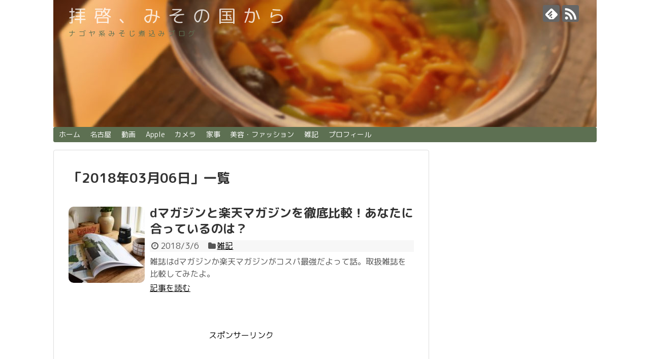

--- FILE ---
content_type: text/html; charset=UTF-8
request_url: https://etsu-miso.com/2018/03/06/
body_size: 8232
content:
<!DOCTYPE html>
<html lang="ja">
<head>
<meta name="google-site-verification" content="1zI6L9LtWaBc9a9D6xS74cRkNV303Z-Ud0Wln_qIUB8" />
<meta charset="UTF-8">
  <meta name="viewport" content="width=1280, maximum-scale=1, user-scalable=yes">
<link rel="alternate" type="application/rss+xml" title="拝啓、みその国から RSS Feed" href="https://etsu-miso.com/feed/" />
<link rel="pingback" href="https://etsu-miso.com/xmlrpc.php" />
<meta name="robots" content="noindex,follow">
<!-- OGP -->
<meta property="og:type" content="website">
<meta property="og:description" content="ナゴヤ系みそじ煮込みブログ">
<meta property="og:title" content="拝啓、みその国から">
<meta property="og:url" content="https://etsu-miso.com">
<meta property="og:image" content="https://etsu-miso.com/wp-content/uploads/2018/02/headder.jpg">
<meta property="og:site_name" content="拝啓、みその国から">
<meta property="og:locale" content="ja_JP">
<!-- /OGP -->
<!-- Twitter Card -->
<meta name="twitter:card" content="summary">
<meta name="twitter:description" content="ナゴヤ系みそじ煮込みブログ">
<meta name="twitter:title" content="拝啓、みその国から">
<meta name="twitter:url" content="https://etsu-miso.com">
<meta name="twitter:domain" content="etsu-miso.com">
<!-- /Twitter Card -->

<script async src="//pagead2.googlesyndication.com/pagead/js/adsbygoogle.js"></script>
<script>
     (adsbygoogle = window.adsbygoogle || []).push({
          google_ad_client: "ca-pub-3608662221075279",
          enable_page_level_ads: true
     });
</script>

<title>2018年3月6日  |  拝啓、みその国から</title>
<link rel='dns-prefetch' href='//fonts.googleapis.com' />
<link rel='dns-prefetch' href='//s.w.org' />
<link rel="alternate" type="application/rss+xml" title="拝啓、みその国から &raquo; フィード" href="https://etsu-miso.com/feed/" />
<link rel="alternate" type="application/rss+xml" title="拝啓、みその国から &raquo; コメントフィード" href="https://etsu-miso.com/comments/feed/" />
		<script type="text/javascript">
			window._wpemojiSettings = {"baseUrl":"https:\/\/s.w.org\/images\/core\/emoji\/12.0.0-1\/72x72\/","ext":".png","svgUrl":"https:\/\/s.w.org\/images\/core\/emoji\/12.0.0-1\/svg\/","svgExt":".svg","source":{"concatemoji":"https:\/\/etsu-miso.com\/wp-includes\/js\/wp-emoji-release.min.js"}};
			/*! This file is auto-generated */
			!function(e,a,t){var n,r,o,i=a.createElement("canvas"),p=i.getContext&&i.getContext("2d");function s(e,t){var a=String.fromCharCode;p.clearRect(0,0,i.width,i.height),p.fillText(a.apply(this,e),0,0);e=i.toDataURL();return p.clearRect(0,0,i.width,i.height),p.fillText(a.apply(this,t),0,0),e===i.toDataURL()}function c(e){var t=a.createElement("script");t.src=e,t.defer=t.type="text/javascript",a.getElementsByTagName("head")[0].appendChild(t)}for(o=Array("flag","emoji"),t.supports={everything:!0,everythingExceptFlag:!0},r=0;r<o.length;r++)t.supports[o[r]]=function(e){if(!p||!p.fillText)return!1;switch(p.textBaseline="top",p.font="600 32px Arial",e){case"flag":return s([127987,65039,8205,9895,65039],[127987,65039,8203,9895,65039])?!1:!s([55356,56826,55356,56819],[55356,56826,8203,55356,56819])&&!s([55356,57332,56128,56423,56128,56418,56128,56421,56128,56430,56128,56423,56128,56447],[55356,57332,8203,56128,56423,8203,56128,56418,8203,56128,56421,8203,56128,56430,8203,56128,56423,8203,56128,56447]);case"emoji":return!s([55357,56424,55356,57342,8205,55358,56605,8205,55357,56424,55356,57340],[55357,56424,55356,57342,8203,55358,56605,8203,55357,56424,55356,57340])}return!1}(o[r]),t.supports.everything=t.supports.everything&&t.supports[o[r]],"flag"!==o[r]&&(t.supports.everythingExceptFlag=t.supports.everythingExceptFlag&&t.supports[o[r]]);t.supports.everythingExceptFlag=t.supports.everythingExceptFlag&&!t.supports.flag,t.DOMReady=!1,t.readyCallback=function(){t.DOMReady=!0},t.supports.everything||(n=function(){t.readyCallback()},a.addEventListener?(a.addEventListener("DOMContentLoaded",n,!1),e.addEventListener("load",n,!1)):(e.attachEvent("onload",n),a.attachEvent("onreadystatechange",function(){"complete"===a.readyState&&t.readyCallback()})),(n=t.source||{}).concatemoji?c(n.concatemoji):n.wpemoji&&n.twemoji&&(c(n.twemoji),c(n.wpemoji)))}(window,document,window._wpemojiSettings);
		</script>
		<style type="text/css">
img.wp-smiley,
img.emoji {
	display: inline !important;
	border: none !important;
	box-shadow: none !important;
	height: 1em !important;
	width: 1em !important;
	margin: 0 .07em !important;
	vertical-align: -0.1em !important;
	background: none !important;
	padding: 0 !important;
}
</style>
	<link rel='stylesheet' id='simplicity-style-css'  href='https://etsu-miso.com/wp-content/themes/simplicity2/style.css' type='text/css' media='all' />
<link rel='stylesheet' id='responsive-style-css'  href='https://etsu-miso.com/wp-content/themes/simplicity2/css/responsive-pc.css' type='text/css' media='all' />
<link rel='stylesheet' id='font-awesome-style-css'  href='https://etsu-miso.com/wp-content/themes/simplicity2/webfonts/css/font-awesome.min.css' type='text/css' media='all' />
<link rel='stylesheet' id='icomoon-style-css'  href='https://etsu-miso.com/wp-content/themes/simplicity2/webfonts/icomoon/style.css' type='text/css' media='all' />
<link rel='stylesheet' id='google-fonts-roundedmplus1c-css'  href='https://fonts.googleapis.com/earlyaccess/roundedmplus1c.css' type='text/css' media='all' />
<link rel='stylesheet' id='extension-style-css'  href='https://etsu-miso.com/wp-content/themes/simplicity2/css/extension.css' type='text/css' media='all' />
<style id='extension-style-inline-css' type='text/css'>
a{color:#5d7052}a:hover:not(.balloon-btn-link):not(.btn-icon-link):not(.arrow-box-link),.widget_new_entries a:hover,.widget_new_popular a:hover,.widget_popular_ranking a:hover,.wpp-list a:hover,.entry-read a:hover,.entry .post-meta a:hover,.related-entry-read a:hover,.entry a:hover,.related-entry-title a:hover,.navigation a:hover,#footer a:hover,.article-list .entry-title a:hover{color:#c18845}#site-title a{color:#fff}#site-description{color:#5d7052}#navi ul,#navi ul.sub-menu,#navi ul.children{background-color:#5d7052;border-color:#5d7052}#navi ul li a{color:#fff}#navi ul li a:hover{background-color:#c18845}#mobile-menu a{color:#fff}#footer{background-color:#c18845}#h-top{min-height:250px}.ad-space{text-align:center}#s{border-radius:25px}#s:focus{outline:0} .entry-thumb img,.related-entry-thumb img,.widget_new_entries ul li img,.widget_new_popular ul li img,.widget_popular_ranking ul li img,#prev-next img,.widget_new_entries .new-entrys-large .new-entry img{border-radius:10px}@media screen and (max-width:639px){.article br{display:block}}#h-top{background-image:url(https://etsu-miso.com/wp-content/uploads/2018/02/headder.jpg)}body{font-family:'Rounded Mplus 1c'}
</style>
<link rel='stylesheet' id='child-style-css'  href='https://etsu-miso.com/wp-content/themes/simplicity2-child/style.css' type='text/css' media='all' />
<link rel='stylesheet' id='print-style-css'  href='https://etsu-miso.com/wp-content/themes/simplicity2/css/print.css' type='text/css' media='print' />
<link rel='stylesheet' id='wp-block-library-css'  href='https://etsu-miso.com/wp-includes/css/dist/block-library/style.min.css' type='text/css' media='all' />
<link rel='stylesheet' id='contact-form-7-css'  href='https://etsu-miso.com/wp-content/plugins/contact-form-7/includes/css/styles.css' type='text/css' media='all' />
<link rel='stylesheet' id='toc-screen-css'  href='https://etsu-miso.com/wp-content/plugins/table-of-contents-plus/screen.min.css' type='text/css' media='all' />
<link rel='stylesheet' id='twenty20-style-css'  href='https://etsu-miso.com/wp-content/plugins/twenty20/assets/css/twenty20.css' type='text/css' media='all' />
<link rel='stylesheet' id='yyi_rinker_stylesheet-css'  href='https://etsu-miso.com/wp-content/plugins/yyi-rinker/css/style.css?v=1.1.10' type='text/css' media='all' />

<script>
if (document.location.protocol != "https:") {
    document.location = document.URL.replace(/^http:/i, "https:");
}
</script>
<script type='text/javascript' src='https://etsu-miso.com/wp-includes/js/jquery/jquery.js'></script>
<script type='text/javascript' src='https://etsu-miso.com/wp-includes/js/jquery/jquery-migrate.min.js'></script>
<script type='text/javascript' src='https://etsu-miso.com/wp-content/plugins/yyi-rinker/js/event-tracking.js?v=1.1.10'></script>

<!-- Bad Behavior 2.2.24 run time: 5.257 ms -->
<style type="text/css">div#toc_container ul li {font-size: 90%;}</style><style>
.yyi-rinker-images {
    display: flex;
    justify-content: center;
    align-items: center;
    position: relative;

}
div.yyi-rinker-image img.yyi-rinker-main-img.hidden {
    display: none;
}

.yyi-rinker-images-arrow {
    cursor: pointer;
    position: absolute;
    top: 50%;
    display: block;
    margin-top: -11px;
    opacity: 0.6;
    width: 22px;
}

.yyi-rinker-images-arrow-left{
    left: -10px;
}
.yyi-rinker-images-arrow-right{
    right: -10px;
}

.yyi-rinker-images-arrow-left.hidden {
    display: none;
}

.yyi-rinker-images-arrow-right.hidden {
    display: none;
}
div.yyi-rinker-contents.yyi-rinker-design-tate  div.yyi-rinker-box{
    flex-direction: column;
}

div.yyi-rinker-contents.yyi-rinker-design-slim div.yyi-rinker-box .yyi-rinker-links {
    flex-direction: column;
}

div.yyi-rinker-contents.yyi-rinker-design-slim div.yyi-rinker-info {
    width: 100%;
}

div.yyi-rinker-contents.yyi-rinker-design-slim .yyi-rinker-title {
    text-align: center;
}

div.yyi-rinker-contents.yyi-rinker-design-slim .yyi-rinker-links {
    text-align: center;
}
div.yyi-rinker-contents.yyi-rinker-design-slim .yyi-rinker-image {
    margin: auto;
}

div.yyi-rinker-contents.yyi-rinker-design-slim div.yyi-rinker-info ul.yyi-rinker-links li {
	align-self: stretch;
}
div.yyi-rinker-contents.yyi-rinker-design-slim div.yyi-rinker-box div.yyi-rinker-info {
	padding: 0;
}
div.yyi-rinker-contents.yyi-rinker-design-slim div.yyi-rinker-box {
	flex-direction: column;
	padding: 14px 5px 0;
}

.yyi-rinker-design-slim div.yyi-rinker-box div.yyi-rinker-info {
	text-align: center;
}

.yyi-rinker-design-slim div.price-box span.price {
	display: block;
}

div.yyi-rinker-contents.yyi-rinker-design-slim div.yyi-rinker-info div.yyi-rinker-title a{
	font-size:16px;
}

div.yyi-rinker-contents.yyi-rinker-design-slim ul.yyi-rinker-links li.amazonkindlelink:before,  div.yyi-rinker-contents.yyi-rinker-design-slim ul.yyi-rinker-links li.amazonlink:before,  div.yyi-rinker-contents.yyi-rinker-design-slim ul.yyi-rinker-links li.rakutenlink:before,  div.yyi-rinker-contents.yyi-rinker-design-slim ul.yyi-rinker-links li.yahoolink:before {
	font-size:12px;
}

div.yyi-rinker-contents.yyi-rinker-design-slim ul.yyi-rinker-links li a {
	font-size: 13px;
}
.entry-content ul.yyi-rinker-links li {
	padding: 0;
}

				</style><link rel="icon" href="https://etsu-miso.com/wp-content/uploads/2018/03/cropped-ico-2-32x32.png" sizes="32x32" />
<link rel="icon" href="https://etsu-miso.com/wp-content/uploads/2018/03/cropped-ico-2-192x192.png" sizes="192x192" />
<link rel="apple-touch-icon" href="https://etsu-miso.com/wp-content/uploads/2018/03/cropped-ico-2-180x180.png" />
<meta name="msapplication-TileImage" content="https://etsu-miso.com/wp-content/uploads/2018/03/cropped-ico-2-270x270.png" />
</head>
  <body class="archive date" itemscope itemtype="http://schema.org/WebPage">
    <div id="container">

      <!-- header -->
      <header itemscope itemtype="http://schema.org/WPHeader">
        <div id="header" class="clearfix">
          <div id="header-in">

                        <div id="h-top">
              <!-- モバイルメニュー表示用のボタン -->
<div id="mobile-menu">
  <a id="mobile-menu-toggle" href="#"><span class="fa fa-bars fa-2x"></span></a>
</div>

              <div class="alignleft top-title-catchphrase">
                <!-- サイトのタイトル -->
<p id="site-title" itemscope itemtype="http://schema.org/Organization">
  <a href="https://etsu-miso.com/">拝啓、みその国から</a></p>
<!-- サイトの概要 -->
<p id="site-description">
  ナゴヤ系みそじ煮込みブログ</p>
              </div>

              <div class="alignright top-sns-follows">
                                <!-- SNSページ -->
<div class="sns-pages">
<p class="sns-follow-msg">フォローする</p>
<ul class="snsp">
<li class="feedly-page"><a href="//feedly.com/i/subscription/feed/https://etsu-miso.com/feed/" target="blank" title="feedlyで更新情報を購読" rel="nofollow"><span class="icon-feedly-logo"></span></a></li><li class="rss-page"><a href="https://etsu-miso.com/feed/" target="_blank" title="RSSで更新情報をフォロー" rel="nofollow"><span class="icon-rss-logo"></span></a></li>  </ul>
</div>
                              </div>

            </div><!-- /#h-top -->
          </div><!-- /#header-in -->
        </div><!-- /#header -->
      </header>

      <!-- Navigation -->
<nav itemscope itemtype="http://schema.org/SiteNavigationElement">
  <div id="navi">
      	<div id="navi-in">
      <div class="menu-%e5%9b%ba%e5%ae%9a%e3%83%a1%e3%83%8b%e3%83%a5%e3%83%bc-container"><ul id="menu-%e5%9b%ba%e5%ae%9a%e3%83%a1%e3%83%8b%e3%83%a5%e3%83%bc" class="menu"><li id="menu-item-123" class="menu-item menu-item-type-custom menu-item-object-custom menu-item-home menu-item-123"><a href="https://etsu-miso.com/">ホーム</a></li>
<li id="menu-item-1265" class="menu-item menu-item-type-taxonomy menu-item-object-category menu-item-1265"><a href="https://etsu-miso.com/category/%e5%90%8d%e5%8f%a4%e5%b1%8b/">名古屋</a></li>
<li id="menu-item-1314" class="menu-item menu-item-type-taxonomy menu-item-object-category menu-item-1314"><a href="https://etsu-miso.com/category/vod/">動画</a></li>
<li id="menu-item-1313" class="menu-item menu-item-type-taxonomy menu-item-object-category menu-item-1313"><a href="https://etsu-miso.com/category/apple/">Apple</a></li>
<li id="menu-item-1266" class="menu-item menu-item-type-taxonomy menu-item-object-category menu-item-1266"><a href="https://etsu-miso.com/category/camera/">カメラ</a></li>
<li id="menu-item-1311" class="menu-item menu-item-type-taxonomy menu-item-object-category menu-item-1311"><a href="https://etsu-miso.com/category/lifestyle/">家事</a></li>
<li id="menu-item-1312" class="menu-item menu-item-type-taxonomy menu-item-object-category menu-item-1312"><a href="https://etsu-miso.com/category/osyare/">美容・ファッション</a></li>
<li id="menu-item-1310" class="menu-item menu-item-type-taxonomy menu-item-object-category menu-item-1310"><a href="https://etsu-miso.com/category/%e9%9b%91%e8%a8%98/">雑記</a></li>
<li id="menu-item-1009" class="menu-item menu-item-type-post_type menu-item-object-page menu-item-1009"><a href="https://etsu-miso.com/prof/">プロフィール</a></li>
</ul></div>    </div><!-- /#navi-in -->
  </div><!-- /#navi -->
</nav>
<!-- /Navigation -->
      <!-- 本体部分 -->
      <div id="body">
        <div id="body-in" class="cf">

          
          <!-- main -->
          <main itemscope itemprop="mainContentOfPage">
            <div id="main" itemscope itemtype="http://schema.org/Blog">

  <h1 id="archive-title"><span class="archive-title-pb">「</span><span class="archive-title-text">2018年03月06日</span><span class="archive-title-pa">」</span><span class="archive-title-list-text">一覧</span></h1>






<div id="list">
<!-- 記事一覧 -->
<article id="post-343" class="entry cf entry-card post-343 post type-post status-publish format-standard has-post-thumbnail category-2">
  <figure class="entry-thumb">
                  <a href="https://etsu-miso.com/2018/03/06/post-343/" class="entry-image entry-image-link" title="dマガジンと楽天マガジンを徹底比較！あなたに合っているのは？"><img src="https://etsu-miso.com/wp-content/plugins/lazy-load/images/1x1.trans.gif" data-lazy-src="https://etsu-miso.com/wp-content/uploads/2018/03/mgz-150x150.jpg" width="150" height="150" class="entry-thumnail wp-post-image" alt srcset="https://etsu-miso.com/wp-content/uploads/2018/03/mgz-150x150.jpg 150w, https://etsu-miso.com/wp-content/uploads/2018/03/mgz-100x100.jpg 100w" sizes="(max-width: 150px) 100vw, 150px"><noscript><img width="150" height="150" src="https://etsu-miso.com/wp-content/uploads/2018/03/mgz-150x150.jpg" class="entry-thumnail wp-post-image" alt="" srcset="https://etsu-miso.com/wp-content/uploads/2018/03/mgz-150x150.jpg 150w, https://etsu-miso.com/wp-content/uploads/2018/03/mgz-100x100.jpg 100w" sizes="(max-width: 150px) 100vw, 150px" /></noscript></a>
            </figure><!-- /.entry-thumb -->

  <div class="entry-card-content">
  <header>
    <h2><a href="https://etsu-miso.com/2018/03/06/post-343/" class="entry-title entry-title-link" title="dマガジンと楽天マガジンを徹底比較！あなたに合っているのは？">dマガジンと楽天マガジンを徹底比較！あなたに合っているのは？</a></h2>
    <p class="post-meta">
            <span class="post-date"><span class="fa fa-clock-o fa-fw"></span><span class="published">2018/3/6</span></span>
      
      <span class="category"><span class="fa fa-folder fa-fw"></span><a href="https://etsu-miso.com/category/%e9%9b%91%e8%a8%98/" rel="category tag">雑記</a></span>

      
      
    </p><!-- /.post-meta -->
      </header>
  <p class="entry-snippet">雑誌はdマガジンか楽天マガジンがコスパ最強だよって話。取扱雑誌を比較してみたよ。</p>

    <footer>
    <p class="entry-read"><a href="https://etsu-miso.com/2018/03/06/post-343/" class="entry-read-link">記事を読む</a></p>
  </footer>
  
</div><!-- /.entry-card-content -->
</article>  <div class="clear"></div>
</div><!-- /#list -->

  <!-- 文章下広告 -->
                     <div class="ad-article-bottom ad-space">
          <div class="ad-label">スポンサーリンク</div>
          <div class="ad-left ad-pc adsense-336"><div class="widget-ad">レスタングル（大）</div>			<div class="textwidget"><p><script async src="//pagead2.googlesyndication.com/pagead/js/adsbygoogle.js"></script><!-- miso336 --><ins class="adsbygoogle"
style="display:inline-block;width:336px;height:280px"
data-ad-client="ca-pub-3608662221075279"
data-ad-slot="7117289267"></ins><br />
<script>(adsbygoogle = window.adsbygoogle || []).push({});</script></p>
</div>
		</div>
          <div class="ad-right ad-pc adsense-336"><div class="widget-ad">レスタングル（大）</div>			<div class="textwidget"><p><script async src="//pagead2.googlesyndication.com/pagead/js/adsbygoogle.js"></script><!-- miso336 --><ins class="adsbygoogle"
style="display:inline-block;width:336px;height:280px"
data-ad-client="ca-pub-3608662221075279"
data-ad-slot="7117289267"></ins><br />
<script>(adsbygoogle = window.adsbygoogle || []).push({});</script></p>
</div>
		</div>
          <div class="clear"></div>
        </div>
            


            </div><!-- /#main -->
          </main>
        <!-- sidebar -->
<div id="sidebar" role="complementary">
              <div class="ad-space ad-space-sidebar">
        <div class="ad-label">スポンサーリンク</div>
        <div class="ad-sidebar adsense-300"><div class="widget-ad">レクタングル（中）</div>			<div class="textwidget"><p><script async src="//pagead2.googlesyndication.com/pagead/js/adsbygoogle.js"></script><br />
<!-- misoりんくゆにっと --><br />
<ins class="adsbygoogle"
     style="display:block"
     data-ad-client="ca-pub-3608662221075279"
     data-ad-slot="5288881121"
     data-ad-format="link"></ins><br />
<script>
(adsbygoogle = window.adsbygoogle || []).push({});
</script></p>
</div>
		</div>
    </div>
      
  <div id="sidebar-widget">
  <!-- ウイジェット -->
  <aside id="text-6" class="widget widget_text"><h3 class="widget_title sidebar_widget_title">プロフィール</h3>			<div class="textwidget"><p><strong>えつを <a href="https://twitter.com/ettsuetsuetsu" target="_blank" rel="noopener noreferrer">@ettsuetsuetsu</a></strong></p>
<p>名古屋を愛し名古屋に愛された、超絶怒涛のアラサー干物女。</p>
<p>趣味はカメラとビッグバンドとカラオケなどなど。<br />
多趣味だけど全て知識が浅いので、初心者目線でレッツ雑記ブログ。</p>
<p>寝てる時以外眠い。重度のネコアレルギー。そしてポンコツ。</p>
<p><a href="https://etsu-miso.com/prof/" rel="noopener noreferrer" target="_blank">→詳しいプロフィールはこちら</a></p>
</div>
		</aside><aside id="search-2" class="widget widget_search"><form method="get" id="searchform" action="https://etsu-miso.com/">
	<input type="text" placeholder="ブログ内を検索" name="s" id="s">
	<input type="submit" id="searchsubmit" value="">
</form></aside>		<aside id="recent-posts-2" class="widget widget_recent_entries">		<h3 class="widget_title sidebar_widget_title">最近の投稿</h3>		<ul>
											<li>
					<a href="https://etsu-miso.com/2022/11/29/mimisuma/">実写版「耳をすませば」原作オタ兼ジブリオタの感想</a>
									</li>
											<li>
					<a href="https://etsu-miso.com/2021/10/20/withera1st/">えつをがwithera1周年記念にSNS運用の仕組み全部バラす</a>
									</li>
											<li>
					<a href="https://etsu-miso.com/2019/08/17/bigface/">バスタオルは全部捨てていい ビッグフェイスタオルめちゃ捗るって話</a>
									</li>
											<li>
					<a href="https://etsu-miso.com/2019/08/07/blog/">一年間ブログの更新をサボった人は再び戻ってこられるのか？って話</a>
									</li>
											<li>
					<a href="https://etsu-miso.com/2018/10/09/primevideo/">動画配信サービスならまずは『Amazonプライム・ビデオ』をオススメしたい</a>
									</li>
					</ul>
		</aside><aside id="categories-2" class="widget widget_categories"><h3 class="widget_title sidebar_widget_title">カテゴリー</h3>		<ul>
				<li class="cat-item cat-item-38"><a href="https://etsu-miso.com/category/withera/">withera</a> (1)
</li>
	<li class="cat-item cat-item-21"><a href="https://etsu-miso.com/category/%e5%90%8d%e5%8f%a4%e5%b1%8b/">名古屋</a> (2)
</li>
	<li class="cat-item cat-item-20"><a href="https://etsu-miso.com/category/vod/">動画</a> (8)
</li>
	<li class="cat-item cat-item-24"><a href="https://etsu-miso.com/category/apple/">Apple</a> (4)
</li>
	<li class="cat-item cat-item-5"><a href="https://etsu-miso.com/category/amazon/">Amazon</a> (3)
</li>
	<li class="cat-item cat-item-15"><a href="https://etsu-miso.com/category/books/">読書</a> (1)
</li>
	<li class="cat-item cat-item-10"><a href="https://etsu-miso.com/category/%e9%9f%b3%e6%a5%bd/">音楽</a> (3)
</li>
	<li class="cat-item cat-item-19"><a href="https://etsu-miso.com/category/camera/">カメラ</a> (5)
</li>
	<li class="cat-item cat-item-12"><a href="https://etsu-miso.com/category/osyare/">美容・ファッション</a> (7)
</li>
	<li class="cat-item cat-item-16"><a href="https://etsu-miso.com/category/lifestyle/">家事</a> (4)
</li>
	<li class="cat-item cat-item-2"><a href="https://etsu-miso.com/category/%e9%9b%91%e8%a8%98/">雑記</a> (25)
</li>
	<li class="cat-item cat-item-25"><a href="https://etsu-miso.com/category/jobchange/">転職</a> (3)
</li>
	<li class="cat-item cat-item-18"><a href="https://etsu-miso.com/category/bloger/">ブログ</a> (3)
</li>
		</ul>
			</aside><aside id="archives-2" class="widget widget_archive"><h3 class="widget_title sidebar_widget_title">アーカイブ</h3>		<ul>
				<li><a href='https://etsu-miso.com/2022/11/'>2022年11月</a>&nbsp;(1)</li>
	<li><a href='https://etsu-miso.com/2021/10/'>2021年10月</a>&nbsp;(1)</li>
	<li><a href='https://etsu-miso.com/2019/08/'>2019年8月</a>&nbsp;(2)</li>
	<li><a href='https://etsu-miso.com/2018/10/'>2018年10月</a>&nbsp;(1)</li>
	<li><a href='https://etsu-miso.com/2018/08/'>2018年8月</a>&nbsp;(1)</li>
	<li><a href='https://etsu-miso.com/2018/07/'>2018年7月</a>&nbsp;(1)</li>
	<li><a href='https://etsu-miso.com/2018/06/'>2018年6月</a>&nbsp;(3)</li>
	<li><a href='https://etsu-miso.com/2018/05/'>2018年5月</a>&nbsp;(5)</li>
	<li><a href='https://etsu-miso.com/2018/04/'>2018年4月</a>&nbsp;(17)</li>
	<li><a href='https://etsu-miso.com/2018/03/' aria-current="page">2018年3月</a>&nbsp;(21)</li>
	<li><a href='https://etsu-miso.com/2018/02/'>2018年2月</a>&nbsp;(13)</li>
		</ul>
			</aside><aside id="calendar-2" class="widget widget_calendar"><div id="calendar_wrap" class="calendar_wrap"><table id="wp-calendar" class="wp-calendar-table">
	<caption>2018年3月</caption>
	<thead>
	<tr>
		<th scope="col" title="月曜日">月</th>
		<th scope="col" title="火曜日">火</th>
		<th scope="col" title="水曜日">水</th>
		<th scope="col" title="木曜日">木</th>
		<th scope="col" title="金曜日">金</th>
		<th scope="col" title="土曜日">土</th>
		<th scope="col" title="日曜日">日</th>
	</tr>
	</thead>
	<tbody>
	<tr>
		<td colspan="3" class="pad">&nbsp;</td><td>1</td><td><a href="https://etsu-miso.com/2018/03/02/" aria-label="2018年3月2日 に投稿を公開">2</a></td><td>3</td><td>4</td>
	</tr>
	<tr>
		<td><a href="https://etsu-miso.com/2018/03/05/" aria-label="2018年3月5日 に投稿を公開">5</a></td><td><a href="https://etsu-miso.com/2018/03/06/" aria-label="2018年3月6日 に投稿を公開">6</a></td><td><a href="https://etsu-miso.com/2018/03/07/" aria-label="2018年3月7日 に投稿を公開">7</a></td><td><a href="https://etsu-miso.com/2018/03/08/" aria-label="2018年3月8日 に投稿を公開">8</a></td><td><a href="https://etsu-miso.com/2018/03/09/" aria-label="2018年3月9日 に投稿を公開">9</a></td><td>10</td><td>11</td>
	</tr>
	<tr>
		<td><a href="https://etsu-miso.com/2018/03/12/" aria-label="2018年3月12日 に投稿を公開">12</a></td><td><a href="https://etsu-miso.com/2018/03/13/" aria-label="2018年3月13日 に投稿を公開">13</a></td><td><a href="https://etsu-miso.com/2018/03/14/" aria-label="2018年3月14日 に投稿を公開">14</a></td><td><a href="https://etsu-miso.com/2018/03/15/" aria-label="2018年3月15日 に投稿を公開">15</a></td><td><a href="https://etsu-miso.com/2018/03/16/" aria-label="2018年3月16日 に投稿を公開">16</a></td><td>17</td><td>18</td>
	</tr>
	<tr>
		<td><a href="https://etsu-miso.com/2018/03/19/" aria-label="2018年3月19日 に投稿を公開">19</a></td><td><a href="https://etsu-miso.com/2018/03/20/" aria-label="2018年3月20日 に投稿を公開">20</a></td><td><a href="https://etsu-miso.com/2018/03/21/" aria-label="2018年3月21日 に投稿を公開">21</a></td><td><a href="https://etsu-miso.com/2018/03/22/" aria-label="2018年3月22日 に投稿を公開">22</a></td><td><a href="https://etsu-miso.com/2018/03/23/" aria-label="2018年3月23日 に投稿を公開">23</a></td><td>24</td><td>25</td>
	</tr>
	<tr>
		<td><a href="https://etsu-miso.com/2018/03/26/" aria-label="2018年3月26日 に投稿を公開">26</a></td><td><a href="https://etsu-miso.com/2018/03/27/" aria-label="2018年3月27日 に投稿を公開">27</a></td><td><a href="https://etsu-miso.com/2018/03/28/" aria-label="2018年3月28日 に投稿を公開">28</a></td><td><a href="https://etsu-miso.com/2018/03/29/" aria-label="2018年3月29日 に投稿を公開">29</a></td><td><a href="https://etsu-miso.com/2018/03/30/" aria-label="2018年3月30日 に投稿を公開">30</a></td><td>31</td>
		<td class="pad" colspan="1">&nbsp;</td>
	</tr>
	</tbody>
	</table><nav aria-label="前と次の月" class="wp-calendar-nav">
		<span class="wp-calendar-nav-prev"><a href="https://etsu-miso.com/2018/02/">&laquo; 2月</a></span>
		<span class="pad">&nbsp;</span>
		<span class="wp-calendar-nav-next"><a href="https://etsu-miso.com/2018/04/">4月 &raquo;</a></span>
	</nav></div></aside>  </div>

  
</div><!-- /#sidebar -->
        </div><!-- /#body-in -->
      </div><!-- /#body -->

      <!-- footer -->
      <footer itemscope itemtype="http://schema.org/WPFooter">
        <div id="footer" class="main-footer">
          <div id="footer-in">

                        <div id="footer-widget">
               <div class="footer-left">
                                             </div>
               <div class="footer-center">
               <aside id="text-3" class="widget widget_text">			<div class="textwidget"><p><a href="https://etsu-miso.com/privacypolicy/">プライバシーポリシー</a>｜<a href="https://etsu-miso.com/contact/">お問い合わせ</a></p>
</div>
		</aside>               </div>
               <div class="footer-right">
                                             </div>
            </div>
          
          <div class="clear"></div>
            <div id="copyright" class="wrapper">
                            <div class="credit">
                &copy; 2018  <a href="https://etsu-miso.com">拝啓、みその国から</a>.              </div>

                          </div>
        </div><!-- /#footer-in -->
        </div><!-- /#footer -->
      </footer>
      <div id="page-top">
      <a id="move-page-top"><span class="fa fa-angle-double-up fa-2x"></span></a>
  
</div>
          </div><!-- /#container -->
    <script type='text/javascript'>
/* <![CDATA[ */
var lazyload_config = {"threshold":"0","effect":"fadeIn"};
/* ]]> */
</script>
<script src="https://etsu-miso.com/wp-content/themes/simplicity2/javascript.js" defer></script>
<script src="https://etsu-miso.com/wp-content/themes/simplicity2-child/javascript.js" defer></script>
<script src="https://etsu-miso.com/wp-content/themes/simplicity2/js/jquery.lazyload.min.js" defer></script>
<script type='text/javascript'>
/* <![CDATA[ */
var wpcf7 = {"apiSettings":{"root":"https:\/\/etsu-miso.com\/wp-json\/contact-form-7\/v1","namespace":"contact-form-7\/v1"}};
/* ]]> */
</script>
<script type='text/javascript' src='https://etsu-miso.com/wp-content/plugins/contact-form-7/includes/js/scripts.js'></script>
<script type='text/javascript'>
/* <![CDATA[ */
var tocplus = {"visibility_show":"\u8868\u793a","visibility_hide":"\u975e\u8868\u793a","visibility_hide_by_default":"1","width":"Auto"};
/* ]]> */
</script>
<script type='text/javascript' src='https://etsu-miso.com/wp-content/plugins/table-of-contents-plus/front.min.js'></script>
<script type='text/javascript' src='https://etsu-miso.com/wp-content/plugins/twenty20/assets/js/jquery.twenty20.js'></script>
<script type='text/javascript' src='https://etsu-miso.com/wp-content/plugins/twenty20/assets/js/jquery.event.move.js'></script>
<script type='text/javascript' src='https://etsu-miso.com/wp-content/plugins/lazy-load/js/jquery.sonar.min.js'></script>
<script type='text/javascript' src='https://etsu-miso.com/wp-content/plugins/lazy-load/js/lazy-load.js'></script>
<script type='text/javascript' src='https://etsu-miso.com/wp-includes/js/wp-embed.min.js'></script>
                
<!-- Google Analytics -->
<script type="text/javascript">
var gaJsHost = (("https:" == document.location.protocol) ? "https://ssl." : "http://www.");
document.write(unescape("%3Cscript src='" + gaJsHost + "google-analytics.com/ga.js' type='text/javascript'%3E%3C/script%3E"));
</script>
<script type="text/javascript">
var pageTracker = _gat._getTracker("UA-114550509-1");
pageTracker._initData();
pageTracker._trackPageview();
</script>
<!-- /Google Analytics -->

    
  </body>
</html>


--- FILE ---
content_type: text/html; charset=utf-8
request_url: https://www.google.com/recaptcha/api2/aframe
body_size: 267
content:
<!DOCTYPE HTML><html><head><meta http-equiv="content-type" content="text/html; charset=UTF-8"></head><body><script nonce="ErKzpF15cfqOaXWPaHbMYg">/** Anti-fraud and anti-abuse applications only. See google.com/recaptcha */ try{var clients={'sodar':'https://pagead2.googlesyndication.com/pagead/sodar?'};window.addEventListener("message",function(a){try{if(a.source===window.parent){var b=JSON.parse(a.data);var c=clients[b['id']];if(c){var d=document.createElement('img');d.src=c+b['params']+'&rc='+(localStorage.getItem("rc::a")?sessionStorage.getItem("rc::b"):"");window.document.body.appendChild(d);sessionStorage.setItem("rc::e",parseInt(sessionStorage.getItem("rc::e")||0)+1);localStorage.setItem("rc::h",'1768991389882');}}}catch(b){}});window.parent.postMessage("_grecaptcha_ready", "*");}catch(b){}</script></body></html>

--- FILE ---
content_type: text/css
request_url: https://etsu-miso.com/wp-content/themes/simplicity2-child/style.css
body_size: 2028
content:
@charset "UTF-8";

/*!
Theme Name: Simplicity2 child
Template:   simplicity2
Version:    20161002
*/

/* Simplicity子テーマ用のスタイルを書く */

.article {
    line-height: 160%;
}

/* 文字サイズ*/
.sml {
	font-size:12px;
	color:gray;
	display:block;
}

.lrg {
	font-size:20px;
	font-weight:bold;
}

/* 見出し*/

.article h2 {
	font-size:22px;
	color: #fff;
	position: relative;
	padding: 16px 20px;
	margin: 18px -8px 32px;
	background-color: #5d7052;
	border-radius: 6px; 
	border-left: unset;
}
.article h2::after {
  position: absolute;
  top: 100%;
  left: 30px;
  content: '';
  width: 0;
  height: 0;
  border: 10px solid transparent;
  border-top: 15px solid #5d7052;
}

.article h3 {
	font-size: 20px;
	color: #1c3144;
	border-bottom:3px solid #c18845;
	padding: 0 5px;
}

.article h4 {
	position: relative;
	font-size: 18px;
	color: #1c3144;
	padding-left: 24px;
	border-bottom: unset;
}

.article h4:before{
	font-family:'FontAwesome';
	content:"\f058";
	font-size:20px;
	position:absolute;
	left:0;
	color: #1c3144;
}

/* タイトルfont */
#site-title a {
    font-size: 35px;
    letter-spacing: 0.4em;
    opacity: 0.80;
    display: block;
}

#site-description {
    font-weight: normal;
    letter-spacing: 0.4em;
    font-size: 14px;
}


/* ul,ol リスト */
ul.m {position: relative;}

ul.m li {list-style-type: none!important;}

ul.m li:before {
	font-family: "FontAwesome";
	content: "\f138";
	position: absolute;
	left: 16px;
	color: #5d7052;
}

ul.chk li:before {content: "\f00c";}
ul.pen li:before {content: "\f040";}

ol.n{
	counter-reset: item;
	list-style-type: none;
	padding-left: 0;
}

ol.n li{
	padding-left: 16px;
}

ol.n li:before {
	counter-increment: item;
	content: counter(item)'.';
	padding-right: .5em;
	font-weight: bold;
	color: #5d7052;
}


/* p 行間空け*/
p{
	margin-bottom:24px;
}

p.space2{
	margin-top:48px;
	margin-bottom:48px;
}

p.spaceb{
	margin-bottom:48px;
}

p.spacet{
	margin-top:48px;
}
 
/* 画像枠*/

.imgwaku{
	border:solid 1px #eee;
}


/* 囲み枠*/

.box{
    margin:2em 0;
    position: relative;
    padding: 0.5em 1.5em;
    border-top: solid 2px #606F55;
    border-bottom: solid 2px #606F55;
}
.box:before, .box:after{
    content: '';
    position: absolute;
    top: -10px;
    width: 2px;
    height: -webkit-calc(100% + 20px);
    height: calc(100% + 20px);
    background-color: #606F55;
}
.box:before {left: 10px;}
.box:after {right: 10px;}
.box p {
    margin: 0; 
    padding: 0;
}

/* 引用*/

blockquote {
    position: relative;
    padding:8px 32px;
    margin: 4em 0;
    box-sizing: border-box;
    font-style: italic;
    background: #e2e2cd;
	 border:unset
}

blockquote:before,
blockquote:after{
    display: inline-block;
    position: absolute;
    vertical-align: middle;
    font-family: FontAwesome;
    color: #e2e2cd;
    font-size: 32px;
    line-height: 1;
}

blockquote:before{
    top: -27px;
    left: 11px;
    content: "\f10d";
}

blockquote:after {
    bottom: -27px;
    right: 11px;
    content: "\f10e";
}

blockquote p {
    padding: 0;
    margin: 10px 0;
    line-height: 1.7;
}

blockquote cite {
    display: block;
    text-align: right;
    color: #888888;
    font-size: 0.9em;
}

/*アイキャッチを中央寄せ-*/

.eye-catch {
    text-align: center;
}


/*--------------------------------------
  twenty20
--------------------------------------*/

div, img {max-width: 100%;height: auto;}

/*--------------------------------------
  ヨメレバ・カエレバここから
--------------------------------------*/
.booklink-box, .kaerebalink-box{
	width:90%;
	margin:20px auto;
	padding:20px;
	border:double #d2d7e6;
	overflow: hidden;
	font-size:small;
	border-radius:2px;
}

.booklink-image, .kaerebalink-image{
	width: 150px;
	/*height: 150px;*/
	margin:0 15px 20px 0;
	float:left;
}
.booklink-image img, .kaerebalink-image img{
	/*height: 150px;*/
	display:block;
	margin:0 auto;
	text-align:center;
}

.booklink-info, .kaerebalink-info{
	display:block;
	margin:0 auto;
	text-align:left;
	line-height:120%;
	overflow: hidden;
}

.booklink-name, .kaerebalink-name{
	font-size:15px;
	margin-bottom:20px;
	line-height:1.2;
}

.booklink-powered-date, .kaerebalink-powered-date{
	font-family: verdana;
	font-size:8pt;
	margin-top:5px;
	line-height:120%;
}
.booklink-detail, .kaerebalink-detail{
	margin-bottom:5px;
}

.booklink-link2, .kaerebalink-link1{
	margin-top:10px;
}

.shoplinkamazon, .shoplinkrakuten, .shoplinkkindle, .shoplinkyahoo, .shoplinkkakakucom, .shoplinkseven, .shoplinkrakukobo{
	float:left;
	width:30%;
	margin:15px 1% 0 auto;
	padding:10px 0px;
/*	width:90%; */
	height:15px;
	overflow:hidden;
	background:linear-gradient(to bottom, #ffffff 5%, #f6f6f6 100%);
	background-color:#ffffff;
	border-radius:6px;
	border:1px solid #dcdcdc;
	display:inline-block;
/*	margin:0  auto 5px auto; */
/*	padding:10px 0px; */
	text-align:center;
	}
	
.shoplinkamazon:hover, .shoplinkrakuten:hover, .shoplinkkindle:hover, .shoplinkyahoo:hover, .shoplinkseven:hover, .shoplinkrakukobo:hover{
	background:linear-gradient(to bottom, #f6f6f6 5%, #ffffff 100%);
	background-color:#f6f6f6;
}

.shoplinkamazon:active, .shoplinkrakuten:active, .shoplinkkindle:active, .shoplinkyahoo:active, .shoplinkseven:active, .shoplinkrakukobo:active{
	position:relative;
	top:1px;
}

.shoplinkamazon a, .shoplinkrakuten a, .shoplinkyahoo a, .shoplinkkindle a, .shoplinkkakakucom a, .shoplinkseven a, .shoplinkrakukobo a{
	display:block;
	cursor:pointer;
	text-decoration:none;
	font-weight:800;
	text-shadow:1px 1px 1px #dcdcdc;
	font-size:12px;
}
	
.shoplinkamazon a{
	color:#FF9901;
}

 .shoplinkrakuten a{
	color:#c20004;
}

.shoplinkkindle a{
	color:#007dcd;	
}

.shoplinkyahoo a{
	font-size:10px;
	color:#7b0099;
 } 

.shoplinkseven a{
	color:#000;
}

.shoplinkrakukobo a{
	color:#2098A8;
}

.booklink-footer{
	clear:left;
} 
/*--------------------------------------
  ヨメレバ・カエレバここまで
--------------------------------------*/


@media screen and (max-width: 500px){
    /* Rinker縦表示カスタマイズ */
    div.yyi-rinker-contents div.yyi-rinker-box {
        display: block!important;
    }
}